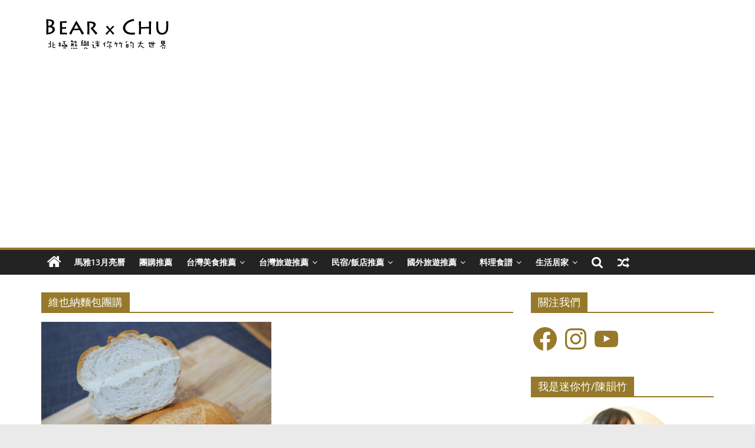

--- FILE ---
content_type: text/html; charset=utf-8
request_url: https://www.google.com/recaptcha/api2/aframe
body_size: 266
content:
<!DOCTYPE HTML><html><head><meta http-equiv="content-type" content="text/html; charset=UTF-8"></head><body><script nonce="lPyvny4bGEy0tP0OwXLtIg">/** Anti-fraud and anti-abuse applications only. See google.com/recaptcha */ try{var clients={'sodar':'https://pagead2.googlesyndication.com/pagead/sodar?'};window.addEventListener("message",function(a){try{if(a.source===window.parent){var b=JSON.parse(a.data);var c=clients[b['id']];if(c){var d=document.createElement('img');d.src=c+b['params']+'&rc='+(localStorage.getItem("rc::a")?sessionStorage.getItem("rc::b"):"");window.document.body.appendChild(d);sessionStorage.setItem("rc::e",parseInt(sessionStorage.getItem("rc::e")||0)+1);localStorage.setItem("rc::h",'1768818512779');}}}catch(b){}});window.parent.postMessage("_grecaptcha_ready", "*");}catch(b){}</script></body></html>

--- FILE ---
content_type: text/html; charset=utf-8
request_url: https://www.google.com/recaptcha/api2/aframe
body_size: -271
content:
<!DOCTYPE HTML><html><head><meta http-equiv="content-type" content="text/html; charset=UTF-8"></head><body><script nonce="fxvWAtw5sReTLf7XBuXQlQ">/** Anti-fraud and anti-abuse applications only. See google.com/recaptcha */ try{var clients={'sodar':'https://pagead2.googlesyndication.com/pagead/sodar?'};window.addEventListener("message",function(a){try{if(a.source===window.parent){var b=JSON.parse(a.data);var c=clients[b['id']];if(c){var d=document.createElement('img');d.src=c+b['params']+'&rc='+(localStorage.getItem("rc::a")?sessionStorage.getItem("rc::b"):"");window.document.body.appendChild(d);sessionStorage.setItem("rc::e",parseInt(sessionStorage.getItem("rc::e")||0)+1);localStorage.setItem("rc::h",'1768818512779');}}}catch(b){}});window.parent.postMessage("_grecaptcha_ready", "*");}catch(b){}</script></body></html>